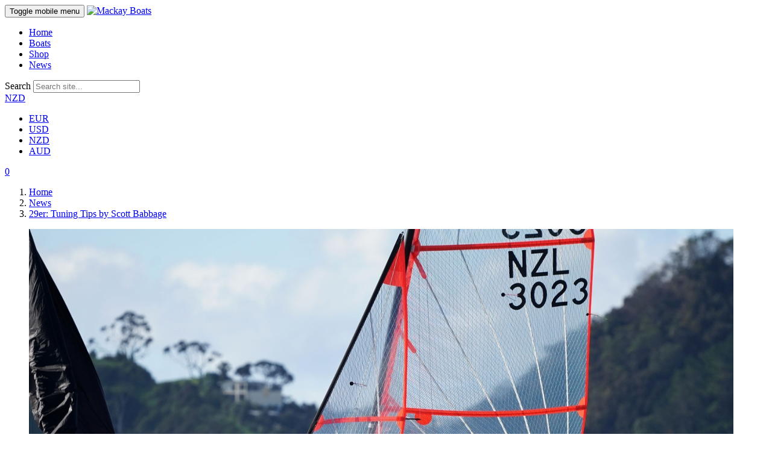

--- FILE ---
content_type: text/html;charset=UTF-8
request_url: https://mackayboats.com/index.cfm/news/29er-tuning-tips-by-scott-babbage/category/classes/ok/mackayboats.com/index.cfm/news/faq/
body_size: 15146
content:
<!DOCTYPE html>
<html lang="en">
<head>
<!-- Google tag (gtag.js) -->
<script async src="https://www.googletagmanager.com/gtag/js?id=G-937ES4CBQW"></script>
<script>
window.dataLayer = window.dataLayer || [];
function gtag(){dataLayer.push(arguments);}
gtag('js', new Date());
gtag('config', 'G-937ES4CBQW');
</script>
<meta charset="utf-8">
<meta http-equiv="X-UA-Compatible" content="IE=edge">
<meta name="viewport" content="width=device-width, initial-scale=1, shrink-to-fit=no">
<meta name="description" content="">
<meta name="keywords" content="">
<title>29er&#x3a; Tuning Tips by Scott Babbage - Mackay Boats</title>
<link rel="mask-icon" href="/themes/Molla/assets/images/icons/safari-pinned-tab.svg" color="#666666">
<link rel="shortcut icon" href="/themes/Molla/assets/images/icons/Mackay.ico">
<meta name="apple-mobile-web-app-title" content="MackayBoats">
<meta name="application-name" content="MackayBoats">
<meta name="msapplication-TileColor" content="#cc9966">
<meta name="msapplication-config" content="/themes/Molla/ssets/images/icons/browserconfig.xml">
<meta name="theme-color" content="#ffffff">
<meta property="og:url" content="mackayboats.com/index.cfm/news/29er-tuning-tips-by-scott-babbage/" />
<meta property="og:type" content="Mackay Boats" />
<meta property="og:title" content="29er: Tuning Tips by Scott Babbage" />
<meta property="og:description" content="29er: Tuning Tips by Scott Babbage" />
<meta property="og:image" content="mackayboats.com/sites/MackayBoats2/cache/file/554FEA9C-A16E-4F67-98A10391A15B3081_shopimage.jpeg" />
<link rel="stylesheet" href="/themes/Molla/assets/css/bootstrap.min.css">
<link rel="stylesheet" href="/themes/Molla/assets/css/plugins/owl-carousel/owl.carousel.css">
<link rel="stylesheet" href="/themes/Molla/assets/css/plugins/magnific-popup/magnific-popup.css">
<!-- Main CSS File -->
<link rel="stylesheet" href="/themes/Molla/assets/css/style.css">
<link rel="stylesheet" href="/themes/Molla/assets/css/plugins/nouislider/nouislider.css">
<link rel="stylesheet" href="/themes/Molla/assets/css/skins/skin_mackay.css?v=1.11">
<script src="/themes/Molla/assets/js/jquery.min.js"></script>
<script src="/themes/Molla/assets/js/bootstrap.bundle.min.js"></script>
<script src="/themes/Molla/js/localstorage/MKBcart.js" type="text/javascript"></script>
<script type="text/javascript" src="/core/modules/v1/core_assets/js/mura.js?v=7.4.7" defer="defer"></script>
<script>
(function(root,config){root.queuedMuraCmds=[],root.queuedMuraPreInitCmds=[],root.deferMuraInit=function(){void 0!==root.Mura&&"function"==typeof root.Mura.init?root.Mura.init(config):("function"!=typeof root.Mura&&(root.mura=root.m=root.Mura=function(o){root.queuedMuraCmds.push(o)},root.Mura.preInit=function(o){root.queuedMuraPreInitCmds.push(o)}),setTimeout(root.deferMuraInit))},root.deferMuraInit();}
)(this,{
loginURL:"?display=login",
siteid:"MackayBoats2",
contentid:"00D3F008-A185-402E-9BBEF2E25E37CA92",
contenthistid:"3AC3E70E-8558-4AE4-9ED5C4DE8424B3DC",
parentid:"51F2CE14-FEDA-475A-9A8EE45E42EAC11D",
changesetid:"",
context:"",
nocache:0,
assetpath:"/sites/MackayBoats2",
corepath:"/core",
fileassetpath:"/sites/MackayBoats2",
themepath:"/themes/Molla",
reCAPTCHALanguage:"en-GB",
preloaderMarkup: "\x3Ci\x20class\x3D\x22mura\x2Dpreloader\x20fa\x20fa\x2Drefresh\x20fa\x2Dspin\x22\x3E\x3C\x2Fi\x3E",
mobileformat: false,
windowdocumentdomain: "",
layoutmanager:true,
type:"Page",
subtype:"Default",
queueObjects: true,
rb:{"formrequiredwrapperclass":"","formradiolabelclass":"form-check-label","formresponsewrapperclass":"","formwrapperclass":"","formbuttoncancellabel":"Cancel","formselectclass":"form-control","formbuttonclass":"btn btn-primary","formfileclass":"form-control","formbuttonwrapperclass":"btn-group","formbuttoninnerclass":"","formcheckboxwrapperclass":"form-check","formradiowrapperclass":"form-check","formcheckboxlabelclass":"form-check-label","formbuttonnextlclass":"form-nav","forminputclass":"form-control","formradioclass":"form-check-input","formcheckboxclass":"form-check-input","formfieldlabelclass":"control-label","formtextareaclass":"form-control","formbuttonbacklabel":"Back","formbuttonsubmitclass":"form-submit btn-primary","formbuttonsubmitlabel":"Submit","formrequiredlabel":"Required","generalwrapperclass":"","formbuttonnextlabel":"Next","generalwrapperbodyclass":"","formbuttomsubmitclass":"form-submit btn btn-primary","formbuttonbackclass":"form-nav","formerrorwrapperclass":"","formbuttoncancelclass":"form-cancel btn btn-danger","formwrapperbodyclass":"","formbuttonsubmitwaitlabel":"Please Wait...","formgeneralcontrolclass":"form-control","formfieldwrapperclass":"form-group"},
dtExample:"10/11/2024",
dtCh:"/",
dtFormat:[1,0,2],
dtLocale:"en-NZ"
});
</script></head>
<body id="news" class="depth-2 er-tuning-tips-by-scott-babbage">
<header class="header header-mkb-blue">
<div class="header-middle sticky-header">
<div class="container">
<div class="header-left">
<button class="mobile-menu-toggler">
<span class="sr-only">Toggle mobile menu</span>
<i class="icon-bars"></i>
</button>
<a href="/" class="logo">
<img src="/themes/Molla/assets/images/MKB_logo_blue.svg" class="header-logo" alt="Mackay Boats" width="105" >
</a>
<nav class="main-nav" id="pageheader">
<ul class="menu sf-arrows">
<li class="first"><a href="/">Home</a></li>
<li><a href="/index.cfm/boats/">Boats</a></li>
<li><a href="/index.cfm/shop/" class="show" >Shop</a></li>
<li class="last"><a href="/index.cfm/news/">News</a></li>
</ul>
<script>
Mura(function(){
["/index.cfm/news/","/index.cfm/news/29er-tuning-tips-by-scott-babbage/"].forEach(
function(value){
navItem=Mura("#navPrimary [href='" + value + "']");
if(navItem.length){
var navItem=Mura("#navPrimary [href='" + value + "']").closest("li");
if(navItem.length){
navItem.addClass("active");
}
}
}
);
})
</script>
</nav><!-- End .main-nav -->
</div><!-- End .header-left -->
<div class="header-right">
<div class="header-search">
<a href="/index.cfm/search-results/?keywords=" class="search-toggle" role="button" title="Search"><i class="icon-search"></i></a>
<form action="/index.cfm/search-results/" id="MKBsearch" method="get">
<div class="header-search-wrapper">
<label for="q" class="sr-only">Search</label>
<input name="searching" type="hidden" value="site" />
<input type="search" class="form-control" name="keywords" id="q" placeholder="Search site..." required>
</div><!-- End .header-search-wrapper -->
</form>
</div><!-- End .header-search -->
<div class="header-dropdown">
<a href="#" class="MKBgray">NZD</a>
<div class="header-menu currency-selector">
<ul id="activecurrency">
<li><a href="#" data-currency="eur" data-toggle="modal" data-target="#currencyModal">EUR</a></li>
<li><a href="#" data-currency="usd" data-toggle="modal" data-target="#currencyModal">USD</a></li>
<li><a href="#" data-currency="nzd" data-toggle="modal" data-target="#currencyModal">NZD</a></li>
<li><a href="#" data-currency="aud" data-toggle="modal" data-target="#currencyModal">AUD</a></li>
</ul>
</div> <!-- End .header-menu -->
</div> <!-- End .header-dropdown -->
<div class="dropdown cart-dropdown">
<a href="/index.cfm/cart/" class="dropdown-toggle gotocheckout" role="button" aria-haspopup="true" aria-expanded="false" data-display="static">
<i class="icon-shopping-cart"></i>
<span class="cart-count"><span class="MKBcart-items-count"><span id="MKBcartcount" class="notificationcounter">0</span></span></span>
</a>
</div><!-- End .cart-dropdown --> 
</div><!-- End .header-right -->
</div><!-- End .container -->
</div><!-- End .header-middle -->
</header>
<div class="template py-5">
<div class="container">
<nav class="mb-5"><ol itemscope itemtype="http://schema.org/BreadcrumbList" id="crumblist" class="mura-breadcrumb breadcrumb">
<li itemprop="itemListElement" itemscope itemtype="http://schema.org/ListItem" class="first breadcrumb-item">
<a itemprop="item" href="/"><span itemprop="name">Home</span></a>
<meta itemprop="position" content="1" />
</li>
<li itemprop="itemListElement" itemscope itemtype="http://schema.org/ListItem" class="breadcrumb-item">
<a itemprop="item" href="/index.cfm/news/"><span itemprop="name">News</span></a>
<meta itemprop="position" content="2" />
</li>
<li itemprop="itemListElement" itemscope itemtype="http://schema.org/ListItem" class="last breadcrumb-item active">
<a itemprop="item" href="/index.cfm/news/29er-tuning-tips-by-scott-babbage/"><span itemprop="name">29er: Tuning Tips by Scott Babbage</span></a>
<meta itemprop="position" content="3" />
</li>
</ol></nav>
<figure class="entry-media">
<img src="/sites/MackayBoats2/cache/file/554FEA9C-A16E-4F67-98A10391A15B3081_W1168_Hauto.jpeg" alt="29er: Tuning Tips">
</figure>
<div class="row">
<div class="col-lg-9">
<article class="entry single-entry">
<div class="entry-body">
<div class="entry-meta">
by&nbsp;<span class="entry-author">Mackay Boats</span>&nbsp;Mon 11 Oct 2021
</div>
<h2 class="entry-title entry-title-big">29er: Tuning Tips</h2>
<div class="entry-cats">
<ul class="list-inline">
<li class="list-inline-item">
<i class="fa fa-folder-open" aria-hidden="true"></i>
<a href="?cat=29er">29er</a>, 
<a href="?cat=Tuning+Guides">Tuning Guides</a>
</li>
</ul>
</div>
<div class="entry-content editor-content">
<p><strong>Some tuning tips by Scott Babbage :</strong></p>
<p>2nd &amp; 3rd 29er Worlds&nbsp;</p>
<p>A 29er is a very simple boat to tune, there are few adjustments. &nbsp;Now it's possible to get around at the front of the fleet with a variety of settings compared to the competition. It all depends on how you sail the boat and what you're trying to achieve at the time.</p>
<p>It is key (and simple) to understand the impact each adjustment has on your boat, then you can make your own call on when you'd change one or the other.</p>
<p>So here goes...</p>
<p>1. Main sheet Simple. More main = more power. Eased to keep the boat flat, but not before maximum crew weight is used. Kept on centreline to provide height. Used to maintain leech tension without vang. Kept close to centre downwind to keep the mast up, spinnaker luff on and steering balanced.</p>
<p>2. Jib sheet More jib = more power. Too much jib = stall. Sheet cracked 1-2 to breathe when required (ie. chop, gusts, speed). Eased completely on tight spinnaker legs to get height. Eased lots downwind keeps the bow up.</p>
<p>3. Spinnaker sheet Just enough spinnaker sheet to have the luff folding or close to folding. Eased significantly on gust onset to allow the boat to breathe and accelerate.</p>
<p>4. Main halyard Up. All the way. 1-2 off mast tip brings sail down mast, changing vang and bridle positions.</p>
<p>5. Jib halyard Controls jib depth at luff. Tighter = flat. Loose = power.</p>
<p>6. Spinnaker halyard Eased flattens luff and curls leech. Tight fills luff and opens leech.</p>
<p>7. Spinnaker tack line Same as spinnaker halyard. Not getting full extension of spinnaker tack from bow.</p>
<p>8. Outhaul Eased = depth down low. Pull on = flat. Works in combination with downhaul on main to flatten foot.</p>
<p>9. Downhaul More downhaul = flatter. More downhaul bends mast and brings draft forward, opens leech.</p>
<p>10. Vang More vang = flatter low down. More vang = tighter leech. More vang = more low-down mast bend.</p>
<p>11. Batten tension More tension forces shape into sail. Less allows the sail to do whatever it wants.</p>
<p>12. Shroud pin position Lower = more tension. More tension = less forestay sag. More tension = more mast bend.</p>
<p>13. Mast heel tune Correct heel tune = stiffer lower mast.</p>
<p>14. Steering Simple: uphill up gives height but not speed, down is opposite. Downhill up gives speed but not depth. Down is opposite.</p>
<p>15. Jib track position Opens slot between jib and main. Outer positions allow more sheet tension to be used for similar slot, therefore tighter leech.</p>
<p>16. Jib clew-board position Upper hole gives depth down low for same leech tension. Lower hold gives flat down low for same leech tension, or less leech tension for same flatness down low.</p>
<p>17. Spinnaker pole length Longer puts spinnaker further away from rest of rig which helps to lift bow.</p>
<p>18. Centreboard Up reduces power. Down provides more lift/pointing ability.</p>
<p>19. Main bridle Higher keeps boom on centreline with less sheet tension. Lower allows more vang/sheet tension to be used.</p>
<p>20. Rudder angle Tip in makes steering lighter.</p>
<p>21. Forestay length Longer provides more rake, better for heavier conditions. Shorter provides less rake, better for lighter conditions.</p>
<p>22. Rig tension See shroud pin positions.</p>
<p>23. Spreaders (if they were adjustable) Up gives less poke therefore softer mid-mast. Forward/down gives stiffer mid-mast.</p>
<p>24. Leech lines Stops leech vibration. Rolls last inch of sail to windward.</p>
<p>25. Spinnaker luff line Similar to leech line.</p>
<p>26. Trapeze height Down provides more weight for the wire.</p>
<p>27. Boat heel More heel = more wetted surface.</p>
<p>28. Fore-aft trim Aft lifts bow and rakes rig. Forward sinks bow and provides pointing ability, less wetted surface.&nbsp;</p>
<h6><a href="/index.cfm/boats/29er/">Return to 29er Boat page</a></h6>
</div>
<div class="entry-footer row no-gutters flex-column flex-md-row">
<div class="col-md">
<div class="entry-tags">
<span>Tags:</span>
<a href="#">29er</a>
<a href="#">Tuning Guides</a>
</div><!-- End .entry-tags -->
</div><!-- End .col -->
<div class="col-md-auto mt-2 mt-md-0">
<div class="social-icons social-icons-color">
<span class="social-label">Share this post:</span>
<a href="https://www.facebook.com/sharer/sharer.php?u=https://mackayboats.com/index.cfm/news/29er-tuning-tips-by-scott-babbage/" class="social-icon" title="Facebook" target="_blank"><i class="icon-facebook-f"></i></a>
<a href="whatsapp://send?text=https%3A%2F%2Fmackayboats%2Ecom%2Findex%2Ecfm%2Fnews%2F29er%2Dtuning%2Dtips%2Dby%2Dscott%2Dbabbage%2F" data-action="share/whatsapp/share" class="social-icon" title="Whatsapp" target="_blank"><i class="icon-whatsapp"></i></a>
</div><!-- End .soial-icons -->
</div><!-- End .col-auto -->
</div><!-- End .entry-footer row no-gutters -->
</div>
</article>
<nav class="pager-nav" aria-label="Page navigation">
</nav><!-- End .pager-nav -->
</div>
<aside class="col-lg-3">
<div class="sidebar">
<div class="mura-region"><div class="mura-region-inherited"><div class="mura-object mura-twelve" data-object="component" data-objectid="8E9C1021-0FD8-4454-A2FEF1384F91DC8D" data-instanceid="F34D31E9-3EAE-4AA0-89429B609E1A361D" style="" data-objecticonclass="mi-clone" data-cssstyles="&#x7b;&#x7d;" data-metacssstyles="&#x7b;&#x7d;" data-contentcssstyles="&#x7b;&#x7d;" data-class="mura-twelve" data-render="server" data-async="false" data-objectname=""><div id="" class="mura-object-content" style=""><div class="widget widget-search">
<h3 class="widget-title">Search</h3>
<!-- End .widget-title -->
<form action="/index.cfm/news/29er-tuning-tips-by-scott-babbage/?keywords="><label class="sr-only" for="ws">Search in blog</label> <input class="form-control" id="ws" name="keywords" placeholder="Search in blog" required="" type="search" value="" /> <input name="searching" type="hidden" value="blog" /><button class="btn" type="submit"><i class="icon-search"></i><span class="sr-only">Search</span></button></form>
</div>
<!-- End .widget --></div></div><div class="mura-object" data-object="component" data-objectid="08EEEBDB-D729-4FFF-B0E9E51A8453801E" data-instanceid="92F1A3C5-2F13-4378-8786579D81A4DCE2" style="" data-objecticonclass="mi-clone" data-cssstyles="&#x7b;&#x7d;" data-metacssstyles="&#x7b;&#x7d;" data-contentcssstyles="&#x7b;&#x7d;" data-render="server" data-async="false" data-objectname=""><div id="" class="mura-object-content" style=""><div class="widget widget-cats">
<h3 class="widget-title">Categories</h3>
<!-- End .widget-title --><ul><li>
<a href="/index.cfm/news/29er-tuning-tips-by-scott-babbage/category/news-categories/company-news/">
Company News
</a>
</li><li>
<a href="/index.cfm/news/29er-tuning-tips-by-scott-babbage/category/news-categories/just-fast/">
just FAST
</a>
</li><li>
<a href="/index.cfm/news/29er-tuning-tips-by-scott-babbage/category/news-categories/latest-news/">
Latest News
</a>
</li><li>
<a href="/index.cfm/news/29er-tuning-tips-by-scott-babbage/category/news-categories/successes/">
Successes
</a>
</li><li>
<a href="/index.cfm/news/29er-tuning-tips-by-scott-babbage/category/news-categories/tuning-guides/">
Tuning Guides
</a>
</li></ul> <ul><li>
<a href="/index.cfm/news/29er-tuning-tips-by-scott-babbage/category/classes/29er/">
29er
</a>
</li><li>
<a href="/index.cfm/news/29er-tuning-tips-by-scott-babbage/category/classes/49er/">
49er
</a>
</li><li>
<a href="/index.cfm/news/29er-tuning-tips-by-scott-babbage/category/classes/bieker-moth/">
Bieker Moth
</a>
</li><li>
<a href="/index.cfm/news/29er-tuning-tips-by-scott-babbage/category/classes/fx/">
FX
</a>
</li><li>
<a href="/index.cfm/news/29er-tuning-tips-by-scott-babbage/category/classes/international-420/">
International 420
</a>
</li><li>
<a href="/index.cfm/news/29er-tuning-tips-by-scott-babbage/category/classes/international-470/">
International 470
</a>
</li><li>
<a href="/index.cfm/news/29er-tuning-tips-by-scott-babbage/category/classes/nikki/">
Nikki
</a>
</li><li>
<a href="/index.cfm/news/29er-tuning-tips-by-scott-babbage/category/classes/ok/">
OK
</a>
</li><li>
<a href="/index.cfm/news/29er-tuning-tips-by-scott-babbage/category/classes/other/">
Other
</a>
</li><li>
<a href="/index.cfm/news/29er-tuning-tips-by-scott-babbage/category/classes/skeeta/">
Skeeta
</a>
</li><li>
<a href="/index.cfm/news/29er-tuning-tips-by-scott-babbage/category/classes/starling/">
Starling
</a>
</li><li>
<a href="/index.cfm/news/29er-tuning-tips-by-scott-babbage/category/classes/vx-air/">
VX AIr
</a>
</li><li>
<a href="/index.cfm/news/29er-tuning-tips-by-scott-babbage/category/classes/vx-evo/">
VX Evo
</a>
</li><li>
<a href="/index.cfm/news/29er-tuning-tips-by-scott-babbage/category/classes/vx-one/">
VX One
</a>
</li><li>
<a href="/index.cfm/news/29er-tuning-tips-by-scott-babbage/category/classes/vx-two/">
VX Two
</a>
</li><li>
<a href="/index.cfm/news/29er-tuning-tips-by-scott-babbage/category/classes/zephyr/">
Zephyr
</a>
</li></ul> <!---
<ul>
<li><a href="##">just FAST<span>3</span></a></li>
<li><a href="##">Regatta Results<span>3</span></a></li>
<li><a href="##">New Products<span>1</span></a></li>
<li><a href="##">Boat Care<span>3</span></a></li>
<li><a href="##">Mackay News<span>2</span></a></li>
</ul>---></div>
<!-- End .widget --></div></div></div><div class="mura-region-local"></div></div>
</div><!-- End .sidebar sidebar-shop -->
</aside><!-- End .col-lg-3 -->
</div>
</div><!-- /.container -->
</div>
<footer class="footer footer-2">
<div class="mura-object" data-object="component" data-objectid="50D47C5D-F336-4A0F-BE0CCC5485156D28" data-instanceid="EB13EB32-E95C-4D3B-BFB27312625A3AD3" style="" data-render="server" data-async="false" data-cssstyles="" data-objecticonclass="mi-clone" data-objectname=""><div id="" class="mura-object-content" style=""><h3>&nbsp;</h3>
<h4 style="text-align: center;"><span style="color:#005bbe;font-weight:bold;">&nbsp;Trending News</span></h4></div></div>
<div class="row justify-content-center">
<div class="col-sm-6 col-lg-3">
<article class="entry entry-grid">
<figure class="entry-media">
<a href="/index.cfm/news/mackay-bieker-powers-world-champions/">
<img src="/sites/MackayBoats2/cache/file/80176FDD-7531-47AB-91CEE2429EE993FF_shopimage.jpg" alt="Foil Power Behind the Mackay Bieker" class="duotoned product-image">
</a>
</figure><!-- End .entry-media -->
<div class="entry-body text-center">
<div class="entry-meta">
<a href="/index.cfm/news/mackay-bieker-powers-world-champions/"></a>
</div><!-- End .entry-meta -->
<h2 class="entry-title">
<a href="/index.cfm/news/mackay-bieker-powers-world-champions/">Foil Power Behind the Mackay Bieker</a>
</h2><!-- End .entry-title -->
<div class="entry-content">
<a href="/index.cfm/news/mackay-bieker-powers-world-champions/" class="read-more">Read More</a>
</div><!-- End .entry-content -->
</div><!-- End .entry-body -->
</article><!-- End .entry -->
</div><!-- End .col-lg-3 -->
<div class="col-sm-6 col-lg-3">
<article class="entry entry-grid">
<figure class="entry-media">
<a href="/index.cfm/news/congratulations-to-the-new-49er-49erfx-european-champions-2025/">
<img src="/sites/MackayBoats2/cache/file/EE42CD92-EF0E-4083-A8E0D60B9A095063_shopimage.jpg" alt="Congratulations to the New 49er / 49erFX European Champions (2025)" class="duotoned product-image">
</a>
</figure><!-- End .entry-media -->
<div class="entry-body text-center">
<div class="entry-meta">
<a href="/index.cfm/news/congratulations-to-the-new-49er-49erfx-european-champions-2025/"></a>
</div><!-- End .entry-meta -->
<h2 class="entry-title">
<a href="/index.cfm/news/congratulations-to-the-new-49er-49erfx-european-champions-2025/">Congratulations to the New 49er / 49erFX European Champions (2025)</a>
</h2><!-- End .entry-title -->
<div class="entry-content">
<a href="/index.cfm/news/congratulations-to-the-new-49er-49erfx-european-champions-2025/" class="read-more">Read More</a>
</div><!-- End .entry-content -->
</div><!-- End .entry-body -->
</article><!-- End .entry -->
</div><!-- End .col-lg-3 -->
<div class="col-sm-6 col-lg-3">
<article class="entry entry-grid">
<figure class="entry-media">
<a href="/index.cfm/news/vx-two-scores-big-on-sailing-world-review/">
<img src="/sites/MackayBoats2/cache/file/B0342859-CCC0-4961-AC0627EDDAB66F57_shopimage.jpg" alt="VX Two Scores Big; Sailing World Review" class="duotoned product-image">
</a>
</figure><!-- End .entry-media -->
<div class="entry-body text-center">
<div class="entry-meta">
<a href="/index.cfm/news/vx-two-scores-big-on-sailing-world-review/"></a>
</div><!-- End .entry-meta -->
<h2 class="entry-title">
<a href="/index.cfm/news/vx-two-scores-big-on-sailing-world-review/">VX Two Scores Big; Sailing World Review</a>
</h2><!-- End .entry-title -->
<div class="entry-content">
<a href="/index.cfm/news/vx-two-scores-big-on-sailing-world-review/" class="read-more">Read More</a>
</div><!-- End .entry-content -->
</div><!-- End .entry-body -->
</article><!-- End .entry -->
</div><!-- End .col-lg-3 -->
<div class="col-sm-6 col-lg-3">
<article class="entry entry-grid">
<figure class="entry-media">
<a href="/index.cfm/news/mackay-420s-dominate-at-world-championships/">
<img src="/sites/MackayBoats2/cache/file/D718B1A0-CB3B-4E44-A783A6688E7B7FB6_shopimage.jpg" alt="Mackay Boats Dominate at 420 World Championships" class="duotoned product-image">
</a>
</figure><!-- End .entry-media -->
<div class="entry-body text-center">
<div class="entry-meta">
<a href="/index.cfm/news/mackay-420s-dominate-at-world-championships/"></a>
</div><!-- End .entry-meta -->
<h2 class="entry-title">
<a href="/index.cfm/news/mackay-420s-dominate-at-world-championships/">Mackay Boats Dominate at 420 World Championships</a>
</h2><!-- End .entry-title -->
<div class="entry-content">
<a href="/index.cfm/news/mackay-420s-dominate-at-world-championships/" class="read-more">Read More</a>
</div><!-- End .entry-content -->
</div><!-- End .entry-body -->
</article><!-- End .entry -->
</div><!-- End .col-lg-3 -->
</div><!-- End .row -->
<div class="icon-boxes-container mt-2">
<div class="container">
<div class="row">
<div class="col-sm-12 col-lg-4">
<a href="../faq/#Ordering">
<div class="icon-box icon-box-side mx-auto" style="width: 300px;">
<span class="icon-box-icon text-dark">
<i class="icon-question-circle"></i>
</span>
<div class="icon-box-content">
<h3 class="icon-box-title">Order FAQs</h3>
<p>how to order from us</p>
</div>
</div>
</a>
</div>
<div class="col-sm-12 col-lg-4">
<a href="../faq/#Shipping">
<div class="icon-box icon-box-side mx-auto" style="width: 300px;">
<span class="icon-box-icon text-dark">
<i class="icon-truck"></i>
</span>
<div class="icon-box-content">
<h3 class="icon-box-title">Worldwide Shipping</h3>
<p>to all points on the planet</p>
</div>
</div>
</a>
</div>
<div class="col-sm-12 col-lg-4 ">
<a href="../faq/#Service">
<div class="icon-box icon-box-side mx-auto" style="width: 300px;">
<span class="icon-box-icon text-dark">
<i class="icon-life-ring"></i>
</span>
<div class="icon-box-content">
<h3 class="icon-box-title">After Sales Support</h3>
<p>second to none</p>
</div>
</div>
</a>
</div>
</div>
</div>
</div>
<div class="footer-middle">
<div class="container">
<div class="row">
<div class="col-sm-12 col-lg-6">
<div class="widget widget-about">
<img src="/themes/Molla/assets/images/MKB_logo_blue.svg" class="footer-logo" alt="Mackay Boats, New Zealand" width="105" >
<div class="mura-object" data-object="component" data-objectid="96695E59-282F-42AF-BBC60B11E7384784" data-instanceid="2D95A85F-B08B-46D5-BF06322B5547BA9B" style="" data-render="server" data-async="false" data-cssstyles="" data-objecticonclass="mi-clone" data-objectname=""><div id="" class="mura-object-content" style=""><p>We think FAST. We do FAST. We know the details that matter.</p>
<p>It's been in our DNA for over 30 years. And everyday we challenge</p>
<p>ourselves to deliver a new level&nbsp;of FAST.&nbsp;</p>
<p>&nbsp;</p></div></div>
<div class="widget-about-info">
<div class="row">
<div class="col-sm-6 col-md-6">
<div class="mura-object" data-object="component" data-objectid="D1E5C951-F40C-411B-976C23BA90D689EB" data-instanceid="786090CA-D823-4639-A244D459F57E852B" style="" data-render="server" data-async="false" data-cssstyles="" data-objecticonclass="mi-clone" data-objectname=""><div id="" class="mura-object-content" style=""><div class="nz-callus"><span class="widget-about-title">Call us on</span> <a href="tel:+6494264306"><i class="icon-phone"></i>+64 9 426 4306</a></div></div></div>
<div class="nz-timezone">
It is <strong>10:50 AM</strong> in New Zealand right now
</div>
</div><!-- End .col-sm-6 -->
<div class="col-sm-6 col-md-6">
<img src="/themes/Molla/assets/images/NZMarine.png" class="nzmarine-logo float-right" alt="NZ Marine Member" width="105" >
<img src="/themes/Molla/assets/images/worldsailing.png" class="worldsailing-logo float-right" alt="World Sailing - Licensed Manufacturer" width="105" >
</div><!-- End .col-sm-6 -->
</div><!-- End .row -->
</div><!-- End .widget-about-info -->
</div><!-- End .widget about-widget -->
</div><!-- End .col-sm-12 col-lg-3 -->
<div class="col-sm-4 col-lg-2">
<div class="widget">
<div class="mura-object" data-object="component" data-objectid="ED4E5290-4F08-41F6-8F70F1AF3B7726EF" data-instanceid="4E580786-070B-4C04-B9B994B1DE62B4DD" style="" data-render="server" data-async="false" data-cssstyles="" data-objecticonclass="mi-clone" data-objectname=""><div id="" class="mura-object-content" style=""><div>
<h4 class="widget-title">About Us</h4>
<ul class="widget-list">
<li><a href="/index.cfm/about-us/who-we-are/">Who we are</a></li>
<li><a href="/index.cfm/about-us/our-team/">Our Team</a></li>
<li><a href="/index.cfm/about-us/our-success
/">Our Success</a></li>
<li><a href="/index.cfm/about-us/composite-capability/">Composite Capability</a></li>
<li><a href="/index.cfm/about-us/sustainability/">Sustainability</a></li>
<li><a href="/index.cfm/about-us/careers/">Careers</a></li>
<li><a href="/index.cfm/about-us/terms-and-conditions/">Terms of Trade</a></li>
</ul>
</div></div></div>
</div><!-- End .widget -->
</div><!-- End .col-sm-4 col-lg-3 -->
<div class="col-sm-4 col-lg-2">
<div class="widget">
<div class="mura-object" data-object="component" data-objectid="C1DD5A1C-312F-4D98-80D1F688F58A8B24" data-instanceid="1F67FA64-9C7A-41E8-9F68C20AB64EB117" style="" data-render="server" data-async="false" data-cssstyles="" data-objecticonclass="mi-clone" data-objectname=""><div id="" class="mura-object-content" style=""><div>
<h4 class="widget-title">Product</h4>
<ul class="widget-list">
<li><a href="/shop/?select=8EA9471D-36BA-40C7-A227E0557BE2469F">Boats</a></li>
<li><a href="/shop/?select=D36D1ED1-B9A1-41DF-8F34F9BDA499CE25">Accessories</a></li>
<li><a href="/index.cfm/about-us/quality-assurance/">Our Quality&nbsp;</a></li>
<li><a href="/index.cfm/faq/">FAQs</a></li>
</ul>
</div></div></div>
</div><!-- End .widget -->
</div><!-- End .col-sm-4 col-lg-3 -->
<div class="col-sm-4 col-lg-2">
<div class="widget">
<div class="mura-object" data-object="component" data-objectid="BD412E7C-7D1B-427A-A5D0791888A790EB" data-instanceid="11001976-2AB2-4D4A-BB80F20A74EE5707" style="" data-render="server" data-async="false" data-cssstyles="" data-objecticonclass="mi-clone" data-objectname=""><div id="" class="mura-object-content" style=""><div>
<h4 class="widget-title">Stay in Touch</h4>
<ul class="widget-list">
<li><a href="/index.cfm/contact-us/">Contact us</a></li>
<li><a href="/index.cfm/news/">News</a></li>
</ul>
<div class="social-icons social-footer"><a class="social-icon" href="https://www.facebook.com/mackayboats/" target="_blank" title="Facebook"><i class="icon-facebook-f"></i></a> <a class="social-icon" href="https://www.instagram.com/mackayboats/" target="_blank" title="Instagram"><i class="icon-instagram"></i></a> <a class="social-icon" href="https://www.youtube.com/user/MackayBoats/" target="_blank" title="Youtube"><i class="icon-youtube"></i></a></div>
</div></div></div>
</div><!-- End .widget -->
</div><!-- End .col-sm-64 col-lg-3 -->
</div><!-- End .row -->
</div><!-- End .container -->
</div><!-- End .footer-middle -->
<div class="footer-bottom">
<div class="container">
<p class="footer-copyright">Copyright © 2026 Mackay Boats Ltd. All Rights Reserved.</p><!-- End .footer-copyright -->
<!-- End .footer-menu -->
<div class="social-icons social-icons-color"><ul class="footer-menu">
<li><a href="/index.cfm/about-us/terms-and-conditions/">Terms and Conditions</a></li>
<li><a href="#" id="resetcart">Reset Cart</a></li>
</ul>
</div><!-- End .social-icons -->
</div><!-- End .container -->
</div><!-- End .footer-bottom -->
</footer><!-- End .footer -->
<button id="scroll-top" title="Back to Top"><i class="icon-arrow-up"></i></button>
<!-- Mobile Menu -->
<div class="mobile-menu-overlay"></div><!-- End .mobil-menu-overlay -->
<div class="mobile-menu-container">
<div class="mobile-menu-wrapper">
<span class="mobile-menu-close"><i class="icon-close"></i></span>
<form action="/index.cfm/search-results/" method="get" class="mobile-search">
<label for="mobile-search" class="sr-only">Search</label>
<input type="search" name="keywords" class="form-control" name="mobile-search" id="mobile-search" placeholder="Search in..." required>
<button class="btn btn-primary" type="submit"><i class="icon-search"></i></button>
</form>
<nav class="mobile-nav">
<ul class="mobile-menu">
<li>
<a href="/">Home</a>
</li>
<li>
<a href="/index.cfm/boats/">Boats</a>
<ul>
<li>
<a href="/index.cfm/boats/fx/">FX</a> 
</li>
<li>
<a href="/index.cfm/boats/49er/">49er</a> 
</li>
<li>
<a href="/index.cfm/boats/international-470/">470</a> 
</li>
<li>
<a href="/index.cfm/boats/international-420/">420</a> 
</li>
<li>
<a href="/index.cfm/boats/29er/">29er</a> 
</li>
<li>
<a href="/index.cfm/boats/bieker-moth/">Bieker Moth</a> 
</li>
<li>
<a href="/index.cfm/boats/vx-one/">VX One</a> 
</li>
<li>
<a href="/index.cfm/boats/vx-two/">VX Two</a> 
</li>
<li>
<a href="/index.cfm/boats/vx-evo/">VX Evo</a> 
</li>
<li>
<a href="/index.cfm/boats/vx-air/">VX Air</a> 
</li>
<li>
<a href="/index.cfm/boats/skeeta/">Skeeta</a> 
</li>
<li>
<a href="/index.cfm/boats/nikki/">Nikki</a> 
</li>
<li>
<a href="/index.cfm/boats/starling/">Starling</a> 
</li>
<li>
<a href="/index.cfm/boats/parable/">Parable</a> 
</li>
<li>
<a href="/index.cfm/boats/zephyr/">Zephyr</a> 
</li>
<li>
<a href="/index.cfm/boats/kiwi-style-foils/">Kiwi Style Foils</a> 
</li>
<li>
<a href="/index.cfm/boats/composite-projects/">Composite Projects</a> 
</li>
</ul>
</li>
<li>
<a href="/index.cfm/shop/">Shop</a>
<ul>
<li><a href="/index.cfm/shop/?select=DC77B705-63EE-4D68-9872A3472C73BE33,8EA9471D-36BA-40C7-A227E0557BE2469F">29er</a></li>
<li><a href="/index.cfm/shop/?select=BFE61685-AC16-4A75-B6EB00DEE5F98EB8,8EA9471D-36BA-40C7-A227E0557BE2469F">49er</a></li>
<li><a href="/index.cfm/shop/?select=8A0A0F27-6CE0-487E-9839294FC32C2A7A,8EA9471D-36BA-40C7-A227E0557BE2469F">Bieker Moth</a></li>
<li><a href="/index.cfm/shop/?select=2EC519A2-FFAE-4046-9BF0BAC5B09C47D3,8EA9471D-36BA-40C7-A227E0557BE2469F">FX</a></li>
<li><a href="/index.cfm/shop/?select=3C5B022C-44FF-4E5B-B894A50E681DE1C0,8EA9471D-36BA-40C7-A227E0557BE2469F">International 420</a></li>
<li><a href="/index.cfm/shop/?select=26FD3DEE-C2FC-4C01-96CDE1215B120EF7,8EA9471D-36BA-40C7-A227E0557BE2469F">International 470</a></li>
<li><a href="/index.cfm/shop/?select=7370E6F3-66C5-45CD-A776DFF5A42418EA,8EA9471D-36BA-40C7-A227E0557BE2469F">Nikki</a></li>
<li><a href="/index.cfm/shop/?select=6B06DDDD-DEB3-40C0-A82D92F5DBB87A92,8EA9471D-36BA-40C7-A227E0557BE2469F">OK</a></li>
<li><a href="/index.cfm/shop/?select=5D61690B-F407-421C-9CABA20E8F38D32B,8EA9471D-36BA-40C7-A227E0557BE2469F">Other</a></li>
<li><a href="/index.cfm/shop/?select=FD573C0B-4692-4E0F-BB782B869F12B0C3,8EA9471D-36BA-40C7-A227E0557BE2469F">Skeeta</a></li>
<li><a href="/index.cfm/shop/?select=FC7C7FEA-A90C-4E8E-AB377EA86B3F04F1,8EA9471D-36BA-40C7-A227E0557BE2469F">Starling</a></li>
<li><a href="/index.cfm/shop/?select=A7851975-0124-47E1-A009A55B30280D63,8EA9471D-36BA-40C7-A227E0557BE2469F">VX AIr</a></li>
<li><a href="/index.cfm/shop/?select=3ECDBF96-F5C7-4BDB-987BD3386D38FFEF,8EA9471D-36BA-40C7-A227E0557BE2469F">VX Evo</a></li>
<li><a href="/index.cfm/shop/?select=D8A64F89-EDF2-4A09-8CEAE221FD78A194,8EA9471D-36BA-40C7-A227E0557BE2469F">VX One</a></li>
<li><a href="/index.cfm/shop/?select=3D99D572-4154-4653-B0C584F24A248757,8EA9471D-36BA-40C7-A227E0557BE2469F">VX Two</a></li>
<li><a href="/index.cfm/shop/?select=F39BF18E-1888-476F-B06A5D2C740A8A20,8EA9471D-36BA-40C7-A227E0557BE2469F">Zephyr</a></li>
</ul>
</li>
<li>
<a href="/index.cfm/news/">News</a>
</li>
</ul>
</nav><!-- End .mobile-nav -->
<!-- End .mobile-nav -->
<div class="social-icons">
<a href="https://www.facebook.com/mackayboats/" class="social-icon" target="_blank" title="Facebook"><i class="icon-facebook-f"></i></a>
<a href="https://www.instagram.com/mackayboats/" class="social-icon" target="_blank" title="Instagram"><i class="icon-instagram"></i></a>
<a href="hhttps://www.youtube.com/user/MackayBoats/" class="social-icon" target="_blank" title="Youtube"><i class="icon-youtube"></i></a>
</div><!-- End .social-icons -->
</div><!-- End .mobile-menu-wrapper -->
</div><!-- End .mobile-menu-container -->
<div class="modal fade" id="currencyModal" tabindex="-1" role="dialog" aria-labelledby="currencyModalLabel" aria-hidden="true">
<div class="modal-dialog" role="document">
<div class="modal-content">
<div class="modal-header">
<h5 class="modal-title" id="exampleModalLabel">Are you sure you want to change currency?</h5>
<button type="button" class="close" data-dismiss="modal" aria-label="Close">
<span aria-hidden="true">&times;</span>
</button>
</div>
<div class="modal-body">
This will empty your cart of any purchases.
</div>
<div class="modal-footer">
<input type="hidden" name="currencySelected" id="currencySelected" value=""/>
<button type="button" class="btn btn-secondary" data-dismiss="modal">Cancel</button>
<button type="button" id="changeCurrency" class="btn btn-primary">Change Currency</button>
</div>
</div>
</div>
</div>
<script src="/themes/Molla/assets/js/jquery.hoverIntent.min.js"></script>
<script src="/themes/Molla/assets/js/jquery.waypoints.min.js"></script>
<script src="/themes/Molla/assets/js/superfish.min.js"></script>
<script src="/themes/Molla/assets/js/owl.carousel.min.js"></script>
<script src="/themes/Molla/assets/js/jquery.plugin.min.js"></script>
<script src="/themes/Molla/assets/js/imagesloaded.pkgd.min.js"></script>
<script src="/themes/Molla/assets/js/isotope.pkgd.min.js"></script>
<script src="/themes/Molla/assets/js/wNumb.js"></script>
<script src="/themes/Molla/assets/js/bootstrap-input-spinner.js"></script>
<script src="/themes/Molla/assets/js/jquery.elevateZoom.min.js"></script>
<script src="/themes/Molla/assets/js/nouislider.min.js"></script>
<script src="/themes/Molla/assets/js/jquery.magnific-popup.min.js"></script>
<!-- Theme Main JS File -->
<script src="/themes/Molla/assets/js/main.js"></script>
<script lang="javascript">
var serversidecurrency = 'NZD';
var $checkoutform = document.querySelector('#checkoutform');
var $submitdone = document.querySelector('#submitdone');
var $MKBcart = document.querySelector('#MKBcart');
var $hideaftersubmitElements = document.querySelectorAll('.hideaftersubmit');
function resetAlerts() {
var $alertElements = document.querySelectorAll('.alert');
for (var i = 0; i < $alertElements.length; i++) {
$alertElements[i].innerHTML = '';
}
}
console.log('Active currency is ' + serversidecurrency);
$('#checkbox1').on('click', function(){
console.log('chosen and cart legnth is ' + MKBcart.getMKBcart().length );
if ($(this).is(':checked') && MKBcart.getMKBcart().length > 0 ){
$('#submitEnquiry').removeAttr("disabled");
} else {
// uncheck ...
$('#submitEnquiry').prop("disabled",true);
this.checked = false;
}
})
$('#shipsameasbill').on('click', function (e) {
e.stopPropagation();
if( $(this).is(':checked') ){
//alert("Checkbox Is checked");
$("#shippingaddress").hide();
$("#shipaddress").val('');
$("#shipzip").val('');
$("#shipcountry").val('');
$("#shipcity").val('');
}
else{
//alert("Checkbox Is not checked");
$("#shippingaddress").show();
}
});
if ($checkoutform) {
(function() {
'use strict';
window.addEventListener('load', function() {
// Fetch all the forms we want to apply custom Bootstrap validation styles to
var forms = document.getElementsByClassName('needs-validation');
// hide the shipping address
$("#shippingaddress").hide();
// Loop over them and prevent submission
var validation = Array.prototype.filter.call(forms, function(form) {
form.addEventListener('submit', function(event) {
if (form.checkValidity() === false) {
event.preventDefault();
event.stopPropagation();
}
form.classList.add('was-validated');
}, false);
});
}, false);
})();
$checkoutform.addEventListener('submit', function(e) {
e.preventDefault();
resetAlerts();
//var formContents = $("#form").serialize();
var formdata = $("#checkoutform").serializeArray();
var data = {};
$(formdata ).each(function(index, obj){
data[obj.name] = obj.value;
});
//var url = this.getAttribute('action').slice(0, -1) + '.json.php';
//var url = '/MackayBoats2/checkout/';sites/MackayBoats2/themes/Molla/remote/MKB_shopItems.cfc
var url = '/MackayBoats2/themes/Molla/remote/MKB_shopItems.cfc?method=postMKBForm';
console.log('Form serialized ' + JSON.stringify(data));
console.log('MKB cart serialized ' + JSON.stringify(MKBcart.getMKBcart()));
//console.log('bootstrap '+$.fn.tooltip.Constructor.VERSION);
$.ajax({
//url: "/index.cfm/checkout",
//url: "/MackayBoats2/themes/Molla/remote/MKB_shopItems.cfc?method=postMKBForm", 
url: "/public/remote/remote.cfc?method=postMKBForm&returnformat=json",
asynch : false,
type: "POST",
dataType: "json",
data: { formContents:JSON.stringify(data), MKBcart:JSON.stringify(MKBcart.getMKBcart()) },
success: function (output) {
// when call is successfull
console.log('success 1');
var result = JSON.parse(output);
MKBcart.clearCart();
renderCart(MKBcart.getMKBcart());
//$submitdone.innerHTML = result.successmsg;
$MKBcart.innerHTML = '<div class="alert confirmOrder" role="alert">Thanks for your order, well be in touch as soon as possible!</div>';
$('#submitEnquiry').prop("disabled",true);
$('#checkbox1').prop("checked",false);
},
error: function (err) {
// check the err for error details
$submitdone.innerHTML = '<div class="alert alert-danger" role="alert">Sorry, there was an error ...</div>';
console.log('error' + JSON.stringify(err));
},
complete: function () {
scrollToAnchor('OrderConfirmation');
}
}); // ajax call closing
});
}
function scrollToAnchor(anchorID){
console.log('sroll to anchor ' + anchorID );
var anchorTag = $("[name='"+ anchorID +"']");
$('html,body').animate({scrollTop: anchorTag.offset().top},'slow');
}
$('#resetcart').click(function (e) {
e.preventDefault();
if (localStorage.length > 0 ) {
//localStorage.clear();
MKBcart.clearCart();
window.location.reload(true);
} 
console.log('cart has been reset');
});
$('.toast').on('click','.close',function(){
console.log('closing' + this);
$(this).closest('.toast').hide();
});
// Display Headerbar when products in cart
// var updateHeaderBar = function () {
// var localData = JSON.parse(localStorage.getItem('cartStorage'));
// if (localData && !$ordercartlist) {
// requirejs(['cart/headerBar'], function (headerBar) {
// if (localData.length > 0) {
// headerBar.displayNotificationCount();
// headerBar.updateHeaderBarQty();
// }
// });
// }
// };
document.addEventListener("DOMContentLoaded", function(event){
MKBcart.updateCartCounter();
});
$('.option-tab-set li').click(function (e) {
console.log('clicked tab');
// e.preventDefault();
//$(this).find('a').tab('show');
// $(this).tab('show');
$(this).closest('ul').find('input[type="checkbox"]').prop('checked','');
$(this).closest('li').find('input[type="checkbox"]').prop('checked','checked');
var thistab = $(this).closest('li').find('input[type="checkbox"]');
// force event change
thistab.trigger('change');
});
$('.MKBshopitem.custom-control-input').change(function () {
var optionGroupID = $(this).attr("data-optiongroupid");
var optionGroupName = $(this).attr("data-optiongroupname");
var optionItemName = $(this).attr("data-optionitemname");
var optionItemBCNO = $(this).attr("data-optionitembcno").toLowerCase();
var optionIsYesNoSelect = $(this).is("select");
var optionValue = $(this).val().toLowerCase();
var optionItemPriceDelta = 0;
var namePriceDelta = '';
console.log('changing tab');
// obtain currency mode
switch(serversidecurrency) {
case 'USD':
optionItemPriceDelta = $(this).attr("data-optionitemusd");
break;
case 'EUR':
optionItemPriceDelta = $(this).attr("data-optionitemeur");
break;
case 'AUD':
optionItemPriceDelta = $(this).attr("data-optionitemaud");
break;
default:
optionItemPriceDelta = $(this).attr("data-optionitemnzd");
}
console.log('optionItemPriceDelta ' + parseInt(optionItemPriceDelta));
if ( $.isNumeric(optionItemPriceDelta) ) {
namePriceDelta = optionItemName + '[' + parseFloat(optionItemPriceDelta).toFixed(2) + ']';
} else {
namePriceDelta = optionItemName;
optionItemPriceDelta = 0;
}
console.log('name of PriceDelta ' + namePriceDelta);
// var customSelection = "";
// console.log('dumping local storage ... ');
// for (var i = 0; i < localStorage.length; i++){
// customSelection += localStorage.getItem(localStorage.key(i)) + ';';
// console.log(customSelection);
// }
// }
//$(this).find('a').tab('show');
$("#" + optionItemName).show();
$(this).closest('ul').find('input[type="checkbox"]').prop('checked','');
$(this).closest('li').find('input[type="checkbox"]').prop('checked','checked');
$(this).closest('li').find('input[type="checkbox"]').addClass('active');
$('#SnipcartProduct').attr('data-item-custom' + optionGroupID + '-name', optionItemName);
if (optionIsYesNoSelect == true) {
//$('#SnipcartProduct').attr('data-item-custom' + optionGroupID + '-value', optionValue + '-' + optionItemBCNO);
$('#SnipcartProduct').attr('data-item-custom' + optionGroupID + '-value', optionValue);
} else {
$('#SnipcartProduct').attr('data-item-custom' + optionGroupID + '-value', optionItemName + '-' + optionItemBCNO);
}
console.log('attempting parse ... ' + optionGroupID + ' val=' + optionItemPriceDelta);
var SnipcarPriceDeltas = JSON.parse($('#SnipcartPrice').attr('data-pricedeltas'));
console.log('priceDeltas ... ' + JSON.stringify(SnipcarPriceDeltas));
// var dynKey = 'opt' + optionGroupIndex; // you need to find nearest radio ... dynkey is picking up 2 (checkbox) when it should be 1 
// for (var key in priceDeltas) {
// console.log('key = ' + key);
// }
var testKey = SnipcarPriceDeltas.findIndex(c => c.id === parseInt(optionGroupID));
console.log('find ' + JSON.stringify(testKey));
if ( testKey > 0) {
console.log('key ' + optionGroupID + ' FOUND in PriceDelta');
SnipcarPriceDeltas[testKey].val = optionItemPriceDelta;
// if the option is a checkbox, and now unchecked we must remove the item
if (optionIsYesNoSelect == true) {
console.log('item is a YesNoSelect');
//var checkboxitem = ;
//console.log('checkboxitem ' + optionGroupID + ' is checked=' + checkboxitem.is(":checked"));
//if ( ( $('input[data-optiongroupid=' + optionGroupID + ']').is(":checked") == false ) || 
// ( (optionItemPriceDelta < 0.0) && $('input[data-optiongroupid=' + optionGroupID + ']').is(":checked") == true)) {
// if unchecked, delete an existing price value
// if checked and a (negative) price, i.e. included in the base price also remove it
// $('#SnipcartProduct').attr('data-item-custom' + optionGroupID + '-type', "checkbox");
$('#SnipcartProduct').attr('data-item-custom' + optionGroupID + '-value', optionValue + '-' + optionItemBCNO); 
SnipcarPriceDeltas = SnipcarPriceDeltas.filter(function(el){ return el.id != optionGroupID; });
console.log('priceDeltas after ... ' + JSON.stringify(SnipcarPriceDeltas));
//}
} else {
console.log('item is not a Yes|No Select');
}
} else {
console.log('key ' + optionGroupID + ' NOT FOUND');
var objNew = {};
objNew.id = parseInt(optionGroupID);
objNew.val= optionItemPriceDelta;
SnipcarPriceDeltas.push(objNew);
// add check box item into stack
}
// compute new price total
var priceSum = 0;
for (var i = 0; i < SnipcarPriceDeltas.length; i++) {
var obj = SnipcarPriceDeltas[i];
priceSum += parseInt(obj.val);
}
console.log('New Price = ' + priceSum);
//priceDeltas['val' + optionGroupID] = 3.00;
console.log('pushed...' + JSON.stringify(SnipcarPriceDeltas));
$('#SnipcartPrice').attr('data-pricedeltas',JSON.stringify(SnipcarPriceDeltas));
$('#SnipcartPrice').html(priceSum.toLocaleString());
$('#SnipcartProduct').attr('data-product-price',priceSum);
updateConfigurableProperties();
});
function updateConfigurableProperties() {
var props = {};
var props2 = {};
// properties
//console.log('dumping props ...');
$('.card-header > h2 > a').each(function() {
// find closest selected value
var selectorgroupname = $(this).data('optionitembcno') + ' ' + $(this).text(); 
//var selectorgroupname = $(this).text();
var cardbody = $(this).closest('.card').find('.card-body').find(':input.MKBshopitem:checked');
if (typeof cardbody.val() === "undefined") {
var selectoptions = $(this).closest('.card').find('.card-body').find(':input.MKBselect');
selectoptions.each(function() {
//console.log($(this).data('optionitemname') + ': Select = ' + $(this).find(":selected").text() + ';');
//props = props + $(this).data('optionitemname') + ":" + $(this).find(":selected").text() + ';';
// props[$(this).data('optionitemname')] = $(this).find(":selected").text();
if ( $(this).find(":selected").val() != "no") {
var includedtext = $(this).find(":selected").text();
includedtext = includedtext.replace("Add to my configuration", "Included");
props[$(this).data('optionitemname')] = includedtext + '-' + $(this).find(":selected").val();
props2[$(this).data('optionitemname')] = includedtext + '-' + $(this).find(":selected").val();
} else {
props[$(this).data('optionitemname')] = $(this).find(":selected").text();
props2[$(this).data('optionitemname')] = '{ "name":"' + $(this).find(":selected").text() + '", "summary":""}';
}
})
} else {
var selectexclusive = $(this).closest('.card').find('.card-body').find(':input.MKBshopitem').filter('.active');
var optiongroupname = selectexclusive.data('optiongroupname');
if ( !optiongroupname ) {
selectexclusive = $(this).closest('.card').find('.card-body').find(':input.MKBshopitem:checked');
optiongroupname = selectexclusive.data('optiongroupname');
}
// radio button
// console.log(cardbody.data('optiongroupname') + ' : Radio/Check = ' + cardbody.val() + ' ' + cardbody.data('optionitembcno'));
// console.log('Summary = ' + cardbody.data('optionitemsummary') + ';');
//props = props + '"' + $.trim(selectorgroupname) + '":"' + $.trim(cardbody.val()) + '";';
var BCNO = selectexclusive.data('optionitembcno');
if (!BCNO) {
BCNO = 'Check-BCNO';
}
props[$.trim(optiongroupname)] = $.trim(cardbody.val() + '-' + BCNO);
var arrSummary = $.trim(cardbody.data('optionitemsummary')).split(' ');
//console.log('arrSummary = ' + arrSummary.length);
var addendum = '';
if (arrSummary.length > 30 ) {
arrSummary = arrSummary.slice(0, 30);
addendum = '...';
}
props2[$.trim(optiongroupname)] = arrSummary.join(' ') + addendum;
//props2[$.trim(optiongroupname)].description = $.trim(cardbody.data('optionitemsummary'));
//props2[$.trim(optiongroupname)] = '{ "name":"' + $.trim(cardbody.val() + '-' + BCNO) + '", "summary":"' + $.trim(cardbody.data('optionitemsummary')) + '"}';
}
// console.dir(selectedvalue);
});
$('#SnipcartProduct').attr('data-product-properties',JSON.stringify(props));
$('#SnipcartProduct').attr('data-product-summary',JSON.stringify(props2));
}
</script>
</body>
</html>